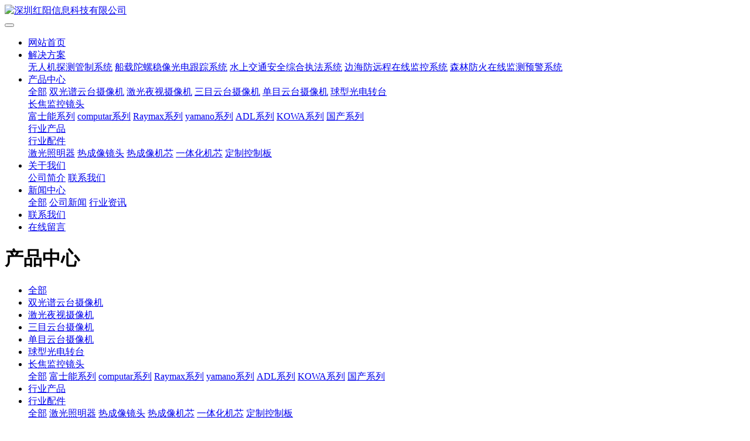

--- FILE ---
content_type: text/html;charset=UTF-8
request_url: http://www.szhycctv.com/product/tag/hongyangchangjiaojingtou
body_size: 6049
content:
<!DOCTYPE HTML>
<html class=" met-web oxh" >
<head>
<meta charset="utf-8">
<meta name="renderer" content="webkit">
<meta http-equiv="X-UA-Compatible" content="IE=edge,chrome=1">
<meta name="viewport" content="width=device-width,initial-scale=1.0,maximum-scale=1.0,minimum-scale=1.0,user-scalable=0,minimal-ui">
<meta name="format-detection" content="telephone=no">
<title>红阳长焦镜头-产品中心</title>
<meta name="description" content="深圳红阳信息是一家超远距离昼夜监控解决方案厂家，产品广泛应用于城市高空瞭望、海事航道、森林防火、边海防、油田防盗、游轮监控、港口码头、渔政管理、海事搜救等领域。">
<meta name="keywords" content="长焦监控摄像机，激光夜视摄像机，热成像夜视摄像机，深圳红阳信息科技有限公司">
<meta name="generator" content="MetInfo 7.1.0" data-variable="../../|cn|cn|mui437|3|2|0" data-user_name="">
<link href="../../favicon.ico?" rel="shortcut icon" type="image/x-icon">
<link rel="stylesheet" type="text/css" href="../../public/web/css/basic.css?1595402563">
<link rel="stylesheet" type="text/css" href="../../templates/mui437/cache/product_cn.css?1768585550">
<style>
body{
    background-color:#ffffff !important;font-family: !important;}
h1,h2,h3,h4,h5,h6{font-family: !important;}
</style>
<script>(function(){var t=navigator.userAgent;(t.indexOf("rv:11")>=0||t.indexOf("MSIE 10")>=0)&&document.write("<script src=\"../../public/plugins/html5shiv.min.js\"><\/script>")})();</script>
<!--[if lte IE 9]>
<script src="../../public/plugins/lteie9.js"></script>
<![endif]-->
</head>
<!--[if lte IE 9]>
<div class="text-xs-center m-b-0 bg-blue-grey-100 alert">
    <button type="button" class="close" aria-label="Close" data-dismiss="alert">
        <span aria-hidden="true">×</span>
    </button>
    你正在使用一个 <strong>过时</strong> 的浏览器。请 <a href=https://browsehappy.com/ target=_blank>升级您的浏览器</a>，以提高您的体验。</div>
<![endif]-->
<body>
            <body class="met-navfixed">
    <header class='met-head navbar-fixed-top' m-id='51' m-type='head_nav' data-downbannercolor="#ffffff">
    <nav class="navbar navbar-default box-shadow-none head_nav_met_16_1_51">
        <div class="container">
            <div class="row">
                                        <h3 hidden>深圳红阳信息科技有限公司</h3>
                                                        <h1 hidden>产品中心</h1>
                                                            <!-- logo -->
                <div class="navbar-header pull-xs-left">
                    <a href="../../" class="met-logo vertical-align block pull-xs-left p-y-5" title="深圳红阳信息科技有限公司">
                        <div class="vertical-align-middle">
                            <img src="../../upload/202108/1630399120.png" alt="深圳红阳信息科技有限公司"></div>
                    </a>
                </div>                                                                                                  
                <!-- logo -->
                <button type="button" class="navbar-toggler hamburger hamburger-close collapsed p-x-5 head_nav_met_16_1_51-toggler" data-target="#head_nav_met_16_1_51-collapse" data-toggle="collapse">
                    <span class="sr-only"></span>
                    <span class="hamburger-bar"></span>
                </button>
                <!-- 会员注册登录 -->
                    
                <!-- 会员注册登录 -->

                <!-- 导航 -->
                <div class="collapse navbar-collapse navbar-collapse-toolbar pull-md-right p-0" id="head_nav_met_16_1_51-collapse">
                    <ul class="nav navbar-nav navlist">
                        <li class='nav-item'>
                            <a href="../../" title="网站首页" class="nav-link
                                                            ">网站首页</a>
                        </li>
                                                                            <li class="nav-item dropdown m-l-0">
                                                            <a
                                href="../../about1/"
                                target='_self'                                title="解决方案"
                                class="nav-link dropdown-toggle "
                                data-toggle="dropdown" data-hover="dropdown"
                            >
                                                        解决方案</a>
                                                            <div class="dropdown-menu dropdown-menu-right dropdown-menu-bullet two-menu">
                                                                                                                                                                    <a href="../../about1/27-cn.html" target='_self' title="无人机探测管制系统" class='dropdown-item hassub '>无人机探测管制系统</a>
                                                                                                                                    <a href="../../about1/9-cn.html" target='_self' title="船载陀螺稳像光电跟踪系统" class='dropdown-item hassub '>船载陀螺稳像光电跟踪系统</a>
                                                                                                                                    <a href="../../about1/8-cn.html" target='_self' title="水上交通安全综合执法系统" class='dropdown-item hassub '>水上交通安全综合执法系统</a>
                                                                                                                                    <a href="../../about1/5-cn.html" target='_self' title="边海防远程在线监控系统" class='dropdown-item hassub '>边海防远程在线监控系统</a>
                                                                                                                                    <a href="../../about1/4-cn.html" target='_self' title="森林防火在线监测预警系统" class='dropdown-item hassub '>森林防火在线监测预警系统</a>
                                                                                            </div>
                        </li>
                                                                                                    <li class="nav-item dropdown m-l-0">
                                                            <a
                                href="../../product/"
                                target='_self'                                title="产品中心"
                                class="nav-link dropdown-toggle active"
                                data-toggle="dropdown" data-hover="dropdown"
                            >
                                                        产品中心</a>
                                                            <div class="dropdown-menu dropdown-menu-right dropdown-menu-bullet two-menu">
                                                                                                <a href="../../product/" target='_self' title="全部" class='dropdown-item nav-parent hidden-lg-up'>全部</a>
                                                                                                                                    <a href="../../product/list-13-cn.html" target='_self' title="双光谱云台摄像机" class='dropdown-item hassub '>双光谱云台摄像机</a>
                                                                                                                                    <a href="../../product/list-26-cn.html" target='_self' title="激光夜视摄像机" class='dropdown-item hassub '>激光夜视摄像机</a>
                                                                                                                                    <a href="../../product/list-12-cn.html" target='_self' title="三目云台摄像机" class='dropdown-item hassub '>三目云台摄像机</a>
                                                                                                                                    <a href="../../product/list-11-cn.html" target='_self' title="单目云台摄像机" class='dropdown-item hassub '>单目云台摄像机</a>
                                                                                                                                    <a href="../../product/list-10-cn.html" target='_self' title="球型光电转台" class='dropdown-item hassub '>球型光电转台</a>
                                                                                                                                    <div class="dropdown-submenu     ">
                                    <a href="../../product/list-30-cn.html" target='_self' class="dropdown-item ">长焦监控镜头</a>
                                    <div class="dropdown-menu     ">
                                                                                    <a href="../../product/list-39-cn.html" target='_self' class="dropdown-item " >富士能系列</a>
                                                                                    <a href="../../product/list-40-cn.html" target='_self' class="dropdown-item " >computar系列</a>
                                                                                    <a href="../../product/list-41-cn.html" target='_self' class="dropdown-item " >Raymax系列</a>
                                                                                    <a href="../../product/list-45-cn.html" target='_self' class="dropdown-item " >yamano系列</a>
                                                                                    <a href="../../product/list-43-cn.html" target='_self' class="dropdown-item " >ADL系列</a>
                                                                                    <a href="../../product/list-46-cn.html" target='_self' class="dropdown-item " >KOWA系列</a>
                                                                                    <a href="../../product/list-42-cn.html" target='_self' class="dropdown-item " >国产系列</a>
                                                                            </div>
                                </div>
                                                                                                                                    <a href="../../product/list-34-cn.html" target='_self' title="行业产品" class='dropdown-item hassub '>行业产品</a>
                                                                                                                                    <div class="dropdown-submenu     ">
                                    <a href="../../product/list-25-cn.html" target='_self' class="dropdown-item ">行业配件</a>
                                    <div class="dropdown-menu     ">
                                                                                    <a href="../../product/list-44-cn.html" target='_self' class="dropdown-item " >激光照明器</a>
                                                                                    <a href="../../product/list-35-cn.html" target='_self' class="dropdown-item " >热成像镜头</a>
                                                                                    <a href="../../product/list-36-cn.html" target='_self' class="dropdown-item " >热成像机芯</a>
                                                                                    <a href="../../product/list-37-cn.html" target='_self' class="dropdown-item " >一体化机芯</a>
                                                                                    <a href="../../product/list-38-cn.html" target='_self' class="dropdown-item " >定制控制板</a>
                                                                            </div>
                                </div>
                                                                                            </div>
                        </li>
                                                                                                    <li class="nav-item dropdown m-l-0">
                                                            <a
                                href="../../about/"
                                target='_self'                                title="关于我们"
                                class="nav-link dropdown-toggle "
                                data-toggle="dropdown" data-hover="dropdown"
                            >
                                                        关于我们</a>
                                                            <div class="dropdown-menu dropdown-menu-right dropdown-menu-bullet two-menu">
                                                                                                                                                                    <a href="../../about/20-cn.html" target='_self' title="公司简介" class='dropdown-item hassub '>公司简介</a>
                                                                                                                                    <a href="../../about/17-cn.html" target='_self' title="联系我们" class='dropdown-item hassub '>联系我们</a>
                                                                                            </div>
                        </li>
                                                                                                    <li class="nav-item dropdown m-l-0">
                                                            <a
                                href="../../news/"
                                target='_self'                                title="新闻中心"
                                class="nav-link dropdown-toggle "
                                data-toggle="dropdown" data-hover="dropdown"
                            >
                                                        新闻中心</a>
                                                            <div class="dropdown-menu dropdown-menu-right dropdown-menu-bullet two-menu">
                                                                                                <a href="../../news/" target='_self' title="全部" class='dropdown-item nav-parent hidden-lg-up'>全部</a>
                                                                                                                                    <a href="../../news/list-16-cn.html" target='_self' title="公司新闻" class='dropdown-item hassub '>公司新闻</a>
                                                                                                                                    <a href="../../news/list-15-cn.html" target='_self' title="行业资讯" class='dropdown-item hassub '>行业资讯</a>
                                                                                            </div>
                        </li>
                                                                                                    <li class='nav-item m-l-0'>
                            <a href="../../about/17-cn.html" target='_self' title="联系我们" class="nav-link ">联系我们</a>
                        </li>
                                                                                                    <li class='nav-item m-l-0'>
                            <a href="../../message/" target='_self' title="在线留言" class="nav-link ">在线留言</a>
                        </li>
                                                                                                                                                                                                            </ul>
                </div>
                <!-- 导航 -->
            </div>
        </div>
    </nav>
</header>

        
                    <div class="banner_met_28_1_3-ny vertical-align text-xs-center" m-id='3' m-type='banner'>
            <h1 class="vertical-align-middle">产品中心</h1>
        </div>
    

            <div class="subcolumn_nav_met_21_1_19" m-id='19' m-type='nocontent'>
	<div class="container">
		<div class="row">
			<div class="clearfix">
				<div class="subcolumn-nav text-xs-left">
					<ul class="subcolumn_nav_met_21_1_19-ul m-b-0 p-y-10 p-x-0 ulstyle">
							
						    							<li>
								<a href="../../product/"  title="全部"
								    								class="active link"
																>全部</a>
							</li>
																		    						<li>
							<a href="../../product/list-13-cn.html" title="双光谱云台摄像机" class=' link'>双光谱云台摄像机</a>
						</li>
																		    						<li>
							<a href="../../product/list-26-cn.html" title="激光夜视摄像机" class=' link'>激光夜视摄像机</a>
						</li>
																		    						<li>
							<a href="../../product/list-12-cn.html" title="三目云台摄像机" class=' link'>三目云台摄像机</a>
						</li>
																		    						<li>
							<a href="../../product/list-11-cn.html" title="单目云台摄像机" class=' link'>单目云台摄像机</a>
						</li>
																		    						<li>
							<a href="../../product/list-10-cn.html" title="球型光电转台" class=' link'>球型光电转台</a>
						</li>
																		    						<li class="dropdown">
							<a href="../../product/list-30-cn.html" title="长焦监控镜头" class="dropdown-toggle  link" data-toggle="dropdown">长焦监控镜头 <i class="icon wb-chevron-down-mini" aria-hidden="true"></i></a>
							<div class="dropdown-menu animation-slide-bottom10">
								    									<a href="../../product/list-30-cn.html"  title="全部" class='dropdown-item '>全部</a>
																								<a href="../../product/list-39-cn.html" title="富士能系列" class='dropdown-item '>富士能系列</a>
																<a href="../../product/list-40-cn.html" title="computar系列" class='dropdown-item '>computar系列</a>
																<a href="../../product/list-41-cn.html" title="Raymax系列" class='dropdown-item '>Raymax系列</a>
																<a href="../../product/list-45-cn.html" title="yamano系列" class='dropdown-item '>yamano系列</a>
																<a href="../../product/list-43-cn.html" title="ADL系列" class='dropdown-item '>ADL系列</a>
																<a href="../../product/list-46-cn.html" title="KOWA系列" class='dropdown-item '>KOWA系列</a>
																<a href="../../product/list-42-cn.html" title="国产系列" class='dropdown-item '>国产系列</a>
															</div>
						</li>
																		    						<li>
							<a href="../../product/list-34-cn.html" title="行业产品" class=' link'>行业产品</a>
						</li>
																		    						<li class="dropdown">
							<a href="../../product/list-25-cn.html" title="行业配件" class="dropdown-toggle  link" data-toggle="dropdown">行业配件 <i class="icon wb-chevron-down-mini" aria-hidden="true"></i></a>
							<div class="dropdown-menu animation-slide-bottom10">
								    									<a href="../../product/list-25-cn.html"  title="全部" class='dropdown-item '>全部</a>
																								<a href="../../product/list-44-cn.html" title="激光照明器" class='dropdown-item '>激光照明器</a>
																<a href="../../product/list-35-cn.html" title="热成像镜头" class='dropdown-item '>热成像镜头</a>
																<a href="../../product/list-36-cn.html" title="热成像机芯" class='dropdown-item '>热成像机芯</a>
																<a href="../../product/list-37-cn.html" title="一体化机芯" class='dropdown-item '>一体化机芯</a>
																<a href="../../product/list-38-cn.html" title="定制控制板" class='dropdown-item '>定制控制板</a>
															</div>
						</li>
																							</ul>
				</div>
				<div class="subcolumn-nav-location clearfix ulstyle">
					<li class="location">
					您的位置：					</li>
					<li>
						<a href="../../" title="网站首页">
							网站首页						</a>
						<i class="fa fa-angle-right"></i>
					</li>
					    											<li>
							<a href="../../product/" target='_self' title="产品中心">产品中心</a>
							<i class="fa fa-angle-right"></i>
						</li>	
															    					    				</div>
		</div>
	</div>
	</div>
</div>
                            

        <div class="product_list_page_met_16_1_21 met-product animsition     type-1        " m-id='21'>
    <div class="    container popular-product left">
    	<!-- sidebar -->
                                                <!-- /sidebar -->
    			    			<ul class="    				blocks-xs-2							 	blocks-md-2 blocks-lg-4 blocks-xxl-4  met-pager-ajax imagesize cover met-product-list met-grid" id="met-grid" data-scale='500x500'>
				    					        						    							<li     class="shown">
								<div class="card card-shadow">
									<figure class="card-header cover">
										<a href="../../product/98-cn.html" title="红阳15-500mm长焦监控镜头" target=_self>
											<img class="cover-image"     data-original="../../upload/thumb_src/500_500/1630395583.jpg" alt="红阳15-500mm长焦监控镜头" height='100'>
										</a>
									</figure>
									<h4 class="card-title m-0 p-x-10 font-size-16 text-xs-center">
										<a href="../../product/98-cn.html" title="红阳15-500mm长焦监控镜头" class="block" target=_self>红阳15-500mm长焦监控镜头</a>
										<p class='m-b-0 m-t-5 red-600'></p>
									</h4>
								</div>
							</li>
												    						    											    							<li     class="shown">
								<div class="card card-shadow">
									<figure class="card-header cover">
										<a href="../../product/99-cn.html" title="红阳12.5-775mm长焦监控镜头" target=_self>
											<img class="cover-image"     data-original="../../upload/thumb_src/500_500/1630396196.jpg" alt="红阳12.5-775mm长焦监控镜头" height='100'>
										</a>
									</figure>
									<h4 class="card-title m-0 p-x-10 font-size-16 text-xs-center">
										<a href="../../product/99-cn.html" title="红阳12.5-775mm长焦监控镜头" class="block" target=_self>红阳12.5-775mm长焦监控镜头</a>
										<p class='m-b-0 m-t-5 red-600'></p>
									</h4>
								</div>
							</li>
												    						    											    							<li     class="shown">
								<div class="card card-shadow">
									<figure class="card-header cover">
										<a href="../../product/97-cn.html" title="红阳25-1200mm长焦监控镜头" target=_self>
											<img class="cover-image"     data-original="../../upload/thumb_src/500_500/1630396189.jpg" alt="红阳25-1200mm长焦监控镜头" height='100'>
										</a>
									</figure>
									<h4 class="card-title m-0 p-x-10 font-size-16 text-xs-center">
										<a href="../../product/97-cn.html" title="红阳25-1200mm长焦监控镜头" class="block" target=_self>红阳25-1200mm长焦监控镜头</a>
										<p class='m-b-0 m-t-5 red-600'></p>
									</h4>
								</div>
							</li>
												    						    											    							<li     class="shown">
								<div class="card card-shadow">
									<figure class="card-header cover">
										<a href="../../product/96-cn.html" title="红阳32-1500mm长焦监控镜头" target=_self>
											<img class="cover-image"     data-original="../../upload/thumb_src/500_500/1630396411.jpg" alt="红阳32-1500mm长焦监控镜头" height='100'>
										</a>
									</figure>
									<h4 class="card-title m-0 p-x-10 font-size-16 text-xs-center">
										<a href="../../product/96-cn.html" title="红阳32-1500mm长焦监控镜头" class="block" target=_self>红阳32-1500mm长焦监控镜头</a>
										<p class='m-b-0 m-t-5 red-600'></p>
									</h4>
								</div>
							</li>
												    						    												</ul>
			    				<div class='m-t-20 text-xs-center hidden-sm-down' m-type="nosysdata">
				         <div class='met_pager'><span class='PreSpan'>上一页</span><a href='../../product/tag/hongyangchangjiaojingtou-1' class='Ahover'>1</a><span class='NextSpan'>下一页</span>
					<span class='PageText'>转至第</span>
					<input type='text' id='metPageT' data-pageurl='index.php?lang=cn&search=tag&content=hongyangchangjiaojingtou&page=||1' value='1' />
					<input type='button' id='metPageB' value='页' />
			</div>
						</div>
				<div class="met_pager met-pager-ajax-link hidden-md-up" data-plugin="appear" data-animate="slide-bottom" data-repeat="false" m-type="nosysdata">
				    <button type="button" class="btn btn-primary btn-block btn-squared ladda-button" id="met-pager-btn" data-plugin="ladda" data-style="slide-left" data-url="" data-page="1">
				        <i class="icon wb-chevron-down m-r-5" aria-hidden="true"></i>
				        				    </button>
				</div>
					<!-- sidebar -->
                        </div>
        </div>
       </main>
    <!-- /sidebar -->

        <div class="foot_nav_met_11_2_13 border-top1 text-xs-center" m-id='13' m-type="foot_nav">
    <div class="container">
            <div class="col-lg-8 col-md-12  nav-list">
                                        <div class="col-md-2 col-sm-12  list">
                <h4 class='m-t-0'>
                    <a href="../../about1/"  title="解决方案" class="btn-collapse">解决方案</a>
                    <i class="fa fa-chevron-down"></i>
                </h4>
                                    <ul class='ulstyle  m-b-0 ' id="list-3">
                                        <li>
                        <a href="../../about1/27-cn.html"  title="无人机探测管制系统" target='_self'>无人机探测管制系统</a>
                    </li>
                                        <li>
                        <a href="../../about1/9-cn.html"  title="船载陀螺稳像光电跟踪系统" target='_self'>船载陀螺稳像光电跟踪系统</a>
                    </li>
                                        <li>
                        <a href="../../about1/8-cn.html"  title="水上交通安全综合执法系统" target='_self'>水上交通安全综合执法系统</a>
                    </li>
                                        <li>
                        <a href="../../about1/5-cn.html"  title="边海防远程在线监控系统" target='_self'>边海防远程在线监控系统</a>
                    </li>
                                        <li>
                        <a href="../../about1/4-cn.html"  title="森林防火在线监测预警系统" target='_self'>森林防火在线监测预警系统</a>
                    </li>
                                    </ul>
                            </div>
                                                    <div class="col-md-2 col-sm-12  list">
                <h4 class='m-t-0'>
                    <a href="../../product/"  title="产品中心" class="btn-collapse">产品中心</a>
                    <i class="fa fa-chevron-down"></i>
                </h4>
                                    <ul class='ulstyle  m-b-0 ' id="list-2">
                                        <li>
                        <a href="../../product/list-13-cn.html"  title="双光谱云台摄像机" target='_self'>双光谱云台摄像机</a>
                    </li>
                                        <li>
                        <a href="../../product/list-26-cn.html"  title="激光夜视摄像机" target='_self'>激光夜视摄像机</a>
                    </li>
                                        <li>
                        <a href="../../product/list-12-cn.html"  title="三目云台摄像机" target='_self'>三目云台摄像机</a>
                    </li>
                                        <li>
                        <a href="../../product/list-11-cn.html"  title="单目云台摄像机" target='_self'>单目云台摄像机</a>
                    </li>
                                        <li>
                        <a href="../../product/list-10-cn.html"  title="球型光电转台" target='_self'>球型光电转台</a>
                    </li>
                                        <li>
                        <a href="../../product/list-30-cn.html"  title="长焦监控镜头" target='_self'>长焦监控镜头</a>
                    </li>
                                        <li>
                        <a href="../../product/list-34-cn.html"  title="行业产品" target='_self'>行业产品</a>
                    </li>
                                        <li>
                        <a href="../../product/list-25-cn.html"  title="行业配件" target='_self'>行业配件</a>
                    </li>
                                    </ul>
                            </div>
                                                    <div class="col-md-2 col-sm-12  list">
                <h4 class='m-t-0'>
                    <a href="../../about/"  title="关于我们" class="btn-collapse">关于我们</a>
                    <i class="fa fa-chevron-down"></i>
                </h4>
                                    <ul class='ulstyle  m-b-0 ' id="list-1">
                                        <li>
                        <a href="../../about/20-cn.html"  title="公司简介" target='_self'>公司简介</a>
                    </li>
                                        <li>
                        <a href="../../about/17-cn.html"  title="联系我们" target='_self'>联系我们</a>
                    </li>
                                    </ul>
                            </div>
                                                    <div class="col-md-2 col-sm-12  list">
                <h4 class='m-t-0'>
                    <a href="../../news/"  title="新闻中心" class="btn-collapse">新闻中心</a>
                    <i class="fa fa-chevron-down"></i>
                </h4>
                                    <ul class='ulstyle  m-b-0 ' id="list-14">
                                        <li>
                        <a href="../../news/list-16-cn.html"  title="公司新闻" target='_self'>公司新闻</a>
                    </li>
                                        <li>
                        <a href="../../news/list-15-cn.html"  title="行业资讯" target='_self'>行业资讯</a>
                    </li>
                                    </ul>
                            </div>
                                    <div class="col-md-2 col-sm-12 list">
                                        <h4>
                    <a  title="行业资讯" class="btn-collapse">关注我们</a>
                    <i class="fa fa-chevron-down"></i>
                    </h4>
                                <ul class='ulstyle iconul m-b-0 ' id='list-social'>
                              
                    <!--微信-->  
                <li>
                <a id="met-weixin" data-plugin="webuiPopover" data-trigger="hover" data-animation="pop" data-placement='top' data-width='155' data-padding='0' data-content="<div class='text-xs-center'>
                    <img src='../../upload/201905/1557737260.jpg' alt='深圳红阳信息科技有限公司' width='150' height='150' id='met-weixin-img'></div>
                ">
                    <i class="fa fa-weixin"></i>
                    官方微信                </a>
                </li>
<!--微信-->  
                                    <!--QQ-->  
                <li>
                <a href="http://wpa.qq.com/msgrd?v=3&uin=2276028619&site=qq&menu=yes" rel="nofollow" target="_blank">
                    <i class="fa fa-qq"></i>
                    客服QQ                </a>
                </li>
<!--QQ-->  
                                    <!--微博-->  
                <li>
                <a href="http://www.weibo.com" rel="nofollow" target="_blank">
                    <i class="fa fa-weibo "></i>
                    新浪微博                </a>
                </li>
<!--微博-->  
                                    <!--邮箱-->  
                <li>
                <a href="mailto:szhycctv@e163.com">
                    <i class="fa fa-envelope"></i>
                    官方邮箱                </a>
                </li>
<!--邮箱-->  
                                </ul>
            </div>
        </div>
            <div class="col-lg-4 col-md-12 col-ms-12 col-xs-12 info" >
                                   <a href="tel:189-2374-1680" class="foot-tel">189-2374-1680</a>
                                                    <p>科技改变生活，科技引领未来</p>
                                                        <a href="http://www.szhycctv.com/message/" class="btn-message" title="在线留言" target="_blank">
                  
                                                 <i class="fa fa-question-circle"></i>
                                       
                    在线留言                </a>
                            </div>
        </div>

</div>

        <footer class='foot_info_met_11_2_14' m-id='14' m-type="foot">
    <div class="container text-xs-center  p-y-20 p-x-0">
        <div class="info text-xs-left     ">
                                                        <p class="m-b-0"><p><a title="粤ICP备19008353号" href="https://beian.miit.gov.cn/" target="_blank" rel="nofollow">粤ICP备19008353号</a><br/></p><p><br/></p></p>
                            <div class="powered_by_metinfo">深圳红阳信息科技有限公司</div>
    </div>
<!--多语言-->
            <!--多语言-->
<!--简繁体切换-->
                        <!--简繁体切换-->
    </div>
</footer>
    <div class="foot_info_met_11_2_14_bottom text-xs-center     " m-id='14' data-bg="|#2458ec|1" data-ifbotc="">
    <div class="main">
            <div class="">
        <a href="tel:18923741680" class="item" target="_blank">
            <i class="fa fa-phone"></i>
            <span>电话咨询</span>
        </a>
    </div>
                <div class="">
        <a href="mailto:szhycctv@163.com" class="item" target="_blank">
            <i class="fa fa-envelope"></i>
            <span>邮件咨询</span>
        </a>
    </div>
                <div class="">
        <a href="https://uri.amap.com/marker?position=113.817533,22.706714&name=源兴商务大厦" class="item" target="_blank">
            <i class="fa fa-map-marker"></i>
            <span>在线地图</span>
        </a>
    </div>
                <div class="">
        <a href="http://wpa.qq.com/msgrd?v=3&uin=2276028619&site=qq&menu=yes" class="item" target="_blank">
            <i class="fa fa-qq"></i>
            <span>QQ客服</span>
        </a>
    </div>
        </div>
</div>

        <button type="button" class="back_top_met_11_2_15     " hidden m-id='15' m-type='nocontent'>
<img src="../../upload/201811/1543394731.png" alt="">
</button>

<input type="hidden" name="met_lazyloadbg" value="">
<script src="../../cache/lang_json_cn.js?1768585550"></script>
<script src="../../public/web/js/basic.js?1595402563" data-js_url="../../templates/mui437/cache/product_cn.js?1768585550" id="met-page-js"></script>
</body>
</html>